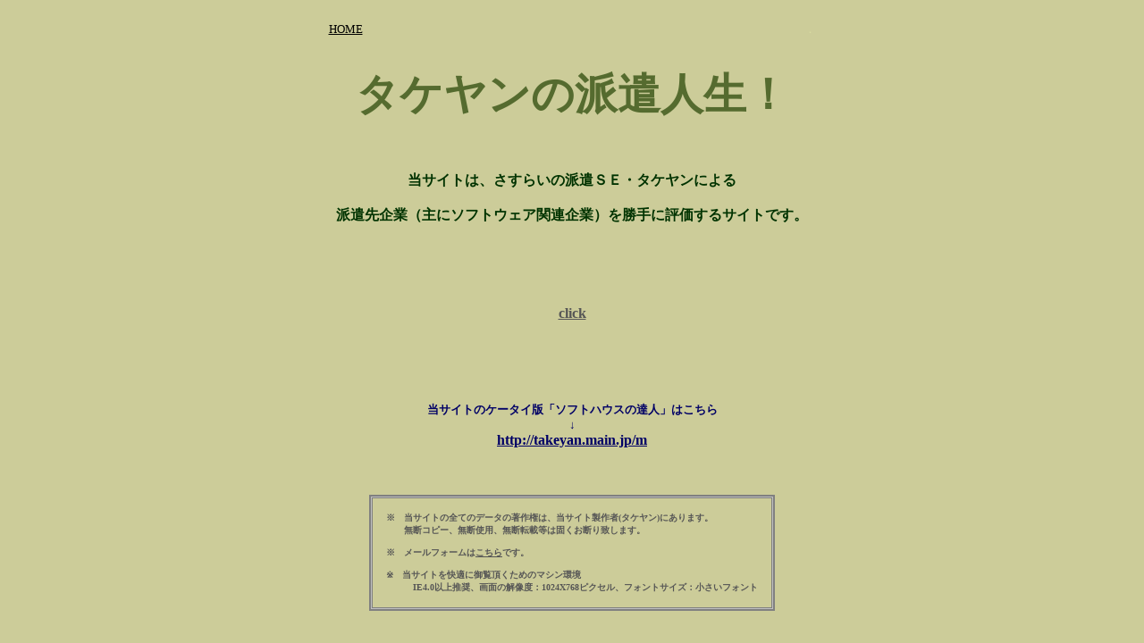

--- FILE ---
content_type: text/html
request_url: http://takeyan.main.jp/haken.html
body_size: 1074
content:
<html>

<head>
<meta http-equiv="Content-Type"
content="text/html; charset=x-sjis">
<meta name="description"
content="タケヤンの派遣仕事履歴">
<meta name="keywords"
content="タケヤンの派遣人生,派遣,いい会社の条件,派遣先,会社の評価">
<meta name="GENERATOR" content="Microsoft FrontPage Express 2.0">
<title>タケヤンの派遣人生！</title>
</head>

<body bgcolor="#CCCC99">

<p align="center"><font color="#000000" size="2"
face="ＭＳ 明朝"><br>
</font><a href="index.html"><font color="#000000" size="2"
face="ＭＳ 明朝">HOME</font></a><font color="#000000"
size="2" face="ＭＳ 明朝">　　　　　　　　　　　　　　　　　　　　　　　　　　　　　　　　　　　　　　</font><font
color="#D8DCA0" size="2" face="ＭＳ 明朝">．</font><font
color="#000000" size="2" face="ＭＳ 明朝"><br>
<br>
<br>
</font><font color="#556B2F" size="7" face="ＭＳ 明朝"><b>タケヤンの派遣人生！</b></font><b>
<br>
<br>
<br>
<br>
</b><font color="#003300" size="3" face="ＭＳ 明朝"><b>当サイトは、さすらいの派遣ＳＥ・タケヤンによる<br>
<br>
派遣先企業（主にソフトウェア関連企業）を勝手に評価するサイトです。
</b></font><b><br>
<br>
<br>
<br>
<br>
<br>
</b><a href="http://takeyan.main.jp/haken/haken_main.html"><font
color="#555555" size="3" face="ＭＳ ゴシック"><b>click</b></font></a><font
color="#555555" size="3" face="ＭＳ ゴシック"><b><br>
<br>
</b></font><br>
<br>
<br>
<br>
<font color="#000066" size="2" face="ＭＳ 明朝"><b>当サイトのケータイ版「ソフトハウスの達人」はこちら<br>
↓<br>
</b></font><a href="http://takeyan.main.jp/m"><font
color="#000066" size="3" face="ＭＳ 明朝"><b>http://takeyan.main.jp/m</b></font></a><font
color="#000066" size="3" face="ＭＳ 明朝"><b><br>
<br>
<br>
</b></font></p>
<div align="center"><center>

<table border="2" cellpadding="15" cellspacing="1"
bgcolor="#C0C0C0" bordercolor="#808080" bordercolordark="#808080"
bordercolorlight="#808080">
    <tr>
        <td bgcolor="#CCCC99"><font color="#555555" size="1"
        face="ＭＳ ゴシック"><b>※　当サイトの全てのデータの著作権は、当サイト製作者(タケヤン)にあります。<br>
        　　無断コピー、無断使用、無断転載等は固くお断り致します。<br>
        <br>
        ※　メールフォームは</b></font><a
        href="http://takeyan.main.jp/haken/haken_mail/mail.php?id=202898"><font
        color="#555555" size="1" face="ＭＳ ゴシック"><b>こちら</b></font></a><font
        color="#555555" size="1" face="ＭＳ ゴシック"><b>です。<br>
        <br>
        ※　当サイトを快適に御覧頂くためのマシン環境<br>
        　　　IE4.0以上推奨、画面の解像度：1024X768ピクセル、フォントサイズ：小さいフォント<br>
        </b></font></td>
    </tr>
</table>
</center></div>
</body>
</html>
